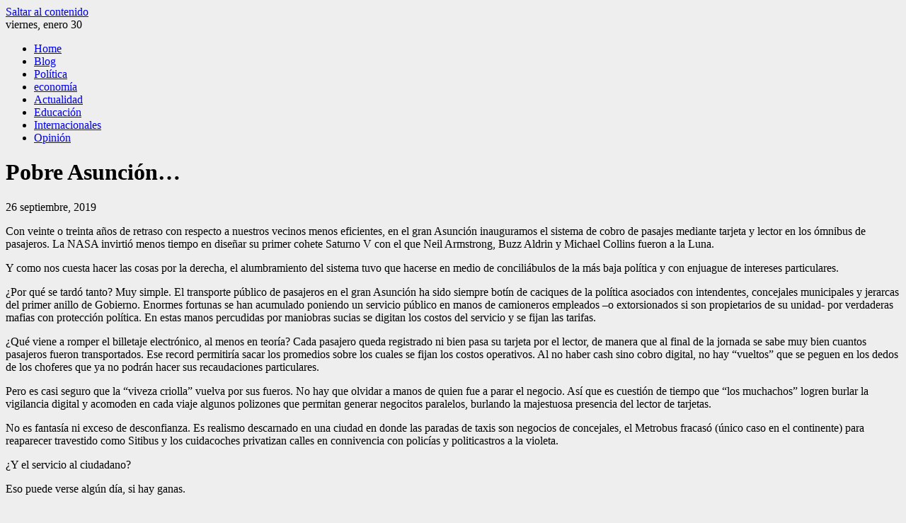

--- FILE ---
content_type: text/html; charset=UTF-8
request_url: https://independiente.com.py/pobre-asuncion/
body_size: 16114
content:
<!DOCTYPE html>
<html lang="es">

    <head>
        <meta charset="UTF-8">
        <meta name="viewport" content="width=device-width, initial-scale=1">
        <link rel="profile" href="http://gmpg.org/xfn/11">

        <title>Pobre Asunción… &#8211; El Independiente</title>
<meta name='robots' content='max-image-preview:large' />
<link rel='dns-prefetch' href='//fonts.googleapis.com' />
<link rel="alternate" type="application/rss+xml" title="El Independiente &raquo; Feed" href="https://independiente.com.py/feed/" />
<link rel="alternate" type="application/rss+xml" title="El Independiente &raquo; Feed de los comentarios" href="https://independiente.com.py/comments/feed/" />
<link rel="alternate" type="application/rss+xml" title="El Independiente &raquo; Comentario Pobre Asunción… del feed" href="https://independiente.com.py/pobre-asuncion/feed/" />
<link rel="alternate" title="oEmbed (JSON)" type="application/json+oembed" href="https://independiente.com.py/wp-json/oembed/1.0/embed?url=https%3A%2F%2Findependiente.com.py%2Fpobre-asuncion%2F" />
<link rel="alternate" title="oEmbed (XML)" type="text/xml+oembed" href="https://independiente.com.py/wp-json/oembed/1.0/embed?url=https%3A%2F%2Findependiente.com.py%2Fpobre-asuncion%2F&#038;format=xml" />
<style id='wp-img-auto-sizes-contain-inline-css'>
img:is([sizes=auto i],[sizes^="auto," i]){contain-intrinsic-size:3000px 1500px}
/*# sourceURL=wp-img-auto-sizes-contain-inline-css */
</style>

<style id='wp-emoji-styles-inline-css'>

	img.wp-smiley, img.emoji {
		display: inline !important;
		border: none !important;
		box-shadow: none !important;
		height: 1em !important;
		width: 1em !important;
		margin: 0 0.07em !important;
		vertical-align: -0.1em !important;
		background: none !important;
		padding: 0 !important;
	}
/*# sourceURL=wp-emoji-styles-inline-css */
</style>
<link rel='stylesheet' id='wp-block-library-css' href='https://independiente.com.py/wp-includes/css/dist/block-library/style.min.css?ver=6.9' media='all' />
<style id='wp-block-search-inline-css'>
.wp-block-search__button{margin-left:10px;word-break:normal}.wp-block-search__button.has-icon{line-height:0}.wp-block-search__button svg{height:1.25em;min-height:24px;min-width:24px;width:1.25em;fill:currentColor;vertical-align:text-bottom}:where(.wp-block-search__button){border:1px solid #ccc;padding:6px 10px}.wp-block-search__inside-wrapper{display:flex;flex:auto;flex-wrap:nowrap;max-width:100%}.wp-block-search__label{width:100%}.wp-block-search.wp-block-search__button-only .wp-block-search__button{box-sizing:border-box;display:flex;flex-shrink:0;justify-content:center;margin-left:0;max-width:100%}.wp-block-search.wp-block-search__button-only .wp-block-search__inside-wrapper{min-width:0!important;transition-property:width}.wp-block-search.wp-block-search__button-only .wp-block-search__input{flex-basis:100%;transition-duration:.3s}.wp-block-search.wp-block-search__button-only.wp-block-search__searchfield-hidden,.wp-block-search.wp-block-search__button-only.wp-block-search__searchfield-hidden .wp-block-search__inside-wrapper{overflow:hidden}.wp-block-search.wp-block-search__button-only.wp-block-search__searchfield-hidden .wp-block-search__input{border-left-width:0!important;border-right-width:0!important;flex-basis:0;flex-grow:0;margin:0;min-width:0!important;padding-left:0!important;padding-right:0!important;width:0!important}:where(.wp-block-search__input){appearance:none;border:1px solid #949494;flex-grow:1;font-family:inherit;font-size:inherit;font-style:inherit;font-weight:inherit;letter-spacing:inherit;line-height:inherit;margin-left:0;margin-right:0;min-width:3rem;padding:8px;text-decoration:unset!important;text-transform:inherit}:where(.wp-block-search__button-inside .wp-block-search__inside-wrapper){background-color:#fff;border:1px solid #949494;box-sizing:border-box;padding:4px}:where(.wp-block-search__button-inside .wp-block-search__inside-wrapper) .wp-block-search__input{border:none;border-radius:0;padding:0 4px}:where(.wp-block-search__button-inside .wp-block-search__inside-wrapper) .wp-block-search__input:focus{outline:none}:where(.wp-block-search__button-inside .wp-block-search__inside-wrapper) :where(.wp-block-search__button){padding:4px 8px}.wp-block-search.aligncenter .wp-block-search__inside-wrapper{margin:auto}.wp-block[data-align=right] .wp-block-search.wp-block-search__button-only .wp-block-search__inside-wrapper{float:right}
/*# sourceURL=https://independiente.com.py/wp-includes/blocks/search/style.min.css */
</style>
<style id='wp-block-search-theme-inline-css'>
.wp-block-search .wp-block-search__label{font-weight:700}.wp-block-search__button{border:1px solid #ccc;padding:.375em .625em}
/*# sourceURL=https://independiente.com.py/wp-includes/blocks/search/theme.min.css */
</style>
<style id='wp-block-pullquote-inline-css'>
.wp-block-pullquote{box-sizing:border-box;margin:0 0 1em;overflow-wrap:break-word;padding:4em 0;text-align:center}.wp-block-pullquote blockquote,.wp-block-pullquote p{color:inherit}.wp-block-pullquote blockquote{margin:0}.wp-block-pullquote p{margin-top:0}.wp-block-pullquote p:last-child{margin-bottom:0}.wp-block-pullquote.alignleft,.wp-block-pullquote.alignright{max-width:420px}.wp-block-pullquote cite,.wp-block-pullquote footer{position:relative}.wp-block-pullquote .has-text-color a{color:inherit}.wp-block-pullquote.has-text-align-left blockquote{text-align:left}.wp-block-pullquote.has-text-align-right blockquote{text-align:right}.wp-block-pullquote.has-text-align-center blockquote{text-align:center}.wp-block-pullquote.is-style-solid-color{border:none}.wp-block-pullquote.is-style-solid-color blockquote{margin-left:auto;margin-right:auto;max-width:60%}.wp-block-pullquote.is-style-solid-color blockquote p{font-size:2em;margin-bottom:0;margin-top:0}.wp-block-pullquote.is-style-solid-color blockquote cite{font-style:normal;text-transform:none}.wp-block-pullquote :where(cite){color:inherit;display:block}
/*# sourceURL=https://independiente.com.py/wp-includes/blocks/pullquote/style.min.css */
</style>
<style id='wp-block-pullquote-theme-inline-css'>
.wp-block-pullquote{border-bottom:4px solid;border-top:4px solid;color:currentColor;margin-bottom:1.75em}.wp-block-pullquote :where(cite),.wp-block-pullquote :where(footer),.wp-block-pullquote__citation{color:currentColor;font-size:.8125em;font-style:normal;text-transform:uppercase}
/*# sourceURL=https://independiente.com.py/wp-includes/blocks/pullquote/theme.min.css */
</style>
<style id='global-styles-inline-css'>
:root{--wp--preset--aspect-ratio--square: 1;--wp--preset--aspect-ratio--4-3: 4/3;--wp--preset--aspect-ratio--3-4: 3/4;--wp--preset--aspect-ratio--3-2: 3/2;--wp--preset--aspect-ratio--2-3: 2/3;--wp--preset--aspect-ratio--16-9: 16/9;--wp--preset--aspect-ratio--9-16: 9/16;--wp--preset--color--black: #000000;--wp--preset--color--cyan-bluish-gray: #abb8c3;--wp--preset--color--white: #ffffff;--wp--preset--color--pale-pink: #f78da7;--wp--preset--color--vivid-red: #cf2e2e;--wp--preset--color--luminous-vivid-orange: #ff6900;--wp--preset--color--luminous-vivid-amber: #fcb900;--wp--preset--color--light-green-cyan: #7bdcb5;--wp--preset--color--vivid-green-cyan: #00d084;--wp--preset--color--pale-cyan-blue: #8ed1fc;--wp--preset--color--vivid-cyan-blue: #0693e3;--wp--preset--color--vivid-purple: #9b51e0;--wp--preset--gradient--vivid-cyan-blue-to-vivid-purple: linear-gradient(135deg,rgb(6,147,227) 0%,rgb(155,81,224) 100%);--wp--preset--gradient--light-green-cyan-to-vivid-green-cyan: linear-gradient(135deg,rgb(122,220,180) 0%,rgb(0,208,130) 100%);--wp--preset--gradient--luminous-vivid-amber-to-luminous-vivid-orange: linear-gradient(135deg,rgb(252,185,0) 0%,rgb(255,105,0) 100%);--wp--preset--gradient--luminous-vivid-orange-to-vivid-red: linear-gradient(135deg,rgb(255,105,0) 0%,rgb(207,46,46) 100%);--wp--preset--gradient--very-light-gray-to-cyan-bluish-gray: linear-gradient(135deg,rgb(238,238,238) 0%,rgb(169,184,195) 100%);--wp--preset--gradient--cool-to-warm-spectrum: linear-gradient(135deg,rgb(74,234,220) 0%,rgb(151,120,209) 20%,rgb(207,42,186) 40%,rgb(238,44,130) 60%,rgb(251,105,98) 80%,rgb(254,248,76) 100%);--wp--preset--gradient--blush-light-purple: linear-gradient(135deg,rgb(255,206,236) 0%,rgb(152,150,240) 100%);--wp--preset--gradient--blush-bordeaux: linear-gradient(135deg,rgb(254,205,165) 0%,rgb(254,45,45) 50%,rgb(107,0,62) 100%);--wp--preset--gradient--luminous-dusk: linear-gradient(135deg,rgb(255,203,112) 0%,rgb(199,81,192) 50%,rgb(65,88,208) 100%);--wp--preset--gradient--pale-ocean: linear-gradient(135deg,rgb(255,245,203) 0%,rgb(182,227,212) 50%,rgb(51,167,181) 100%);--wp--preset--gradient--electric-grass: linear-gradient(135deg,rgb(202,248,128) 0%,rgb(113,206,126) 100%);--wp--preset--gradient--midnight: linear-gradient(135deg,rgb(2,3,129) 0%,rgb(40,116,252) 100%);--wp--preset--font-size--small: 0.9rem;--wp--preset--font-size--medium: 1.05rem;--wp--preset--font-size--large: clamp(1.39rem, 1.39rem + ((1vw - 0.2rem) * 0.836), 1.85rem);--wp--preset--font-size--x-large: clamp(1.85rem, 1.85rem + ((1vw - 0.2rem) * 1.182), 2.5rem);--wp--preset--font-size--xx-large: clamp(2.5rem, 2.5rem + ((1vw - 0.2rem) * 1.4), 3.27rem);--wp--preset--spacing--20: 0.44rem;--wp--preset--spacing--30: 0.67rem;--wp--preset--spacing--40: 1rem;--wp--preset--spacing--50: 1.5rem;--wp--preset--spacing--60: 2.25rem;--wp--preset--spacing--70: 3.38rem;--wp--preset--spacing--80: 5.06rem;--wp--preset--shadow--natural: 6px 6px 9px rgba(0, 0, 0, 0.2);--wp--preset--shadow--deep: 12px 12px 50px rgba(0, 0, 0, 0.4);--wp--preset--shadow--sharp: 6px 6px 0px rgba(0, 0, 0, 0.2);--wp--preset--shadow--outlined: 6px 6px 0px -3px rgb(255, 255, 255), 6px 6px rgb(0, 0, 0);--wp--preset--shadow--crisp: 6px 6px 0px rgb(0, 0, 0);}:root { --wp--style--global--content-size: 1100px;--wp--style--global--wide-size: 1200px; }:where(body) { margin: 0; }.wp-site-blocks > .alignleft { float: left; margin-right: 2em; }.wp-site-blocks > .alignright { float: right; margin-left: 2em; }.wp-site-blocks > .aligncenter { justify-content: center; margin-left: auto; margin-right: auto; }:where(.wp-site-blocks) > * { margin-block-start: 24px; margin-block-end: 0; }:where(.wp-site-blocks) > :first-child { margin-block-start: 0; }:where(.wp-site-blocks) > :last-child { margin-block-end: 0; }:root { --wp--style--block-gap: 24px; }:root :where(.is-layout-flow) > :first-child{margin-block-start: 0;}:root :where(.is-layout-flow) > :last-child{margin-block-end: 0;}:root :where(.is-layout-flow) > *{margin-block-start: 24px;margin-block-end: 0;}:root :where(.is-layout-constrained) > :first-child{margin-block-start: 0;}:root :where(.is-layout-constrained) > :last-child{margin-block-end: 0;}:root :where(.is-layout-constrained) > *{margin-block-start: 24px;margin-block-end: 0;}:root :where(.is-layout-flex){gap: 24px;}:root :where(.is-layout-grid){gap: 24px;}.is-layout-flow > .alignleft{float: left;margin-inline-start: 0;margin-inline-end: 2em;}.is-layout-flow > .alignright{float: right;margin-inline-start: 2em;margin-inline-end: 0;}.is-layout-flow > .aligncenter{margin-left: auto !important;margin-right: auto !important;}.is-layout-constrained > .alignleft{float: left;margin-inline-start: 0;margin-inline-end: 2em;}.is-layout-constrained > .alignright{float: right;margin-inline-start: 2em;margin-inline-end: 0;}.is-layout-constrained > .aligncenter{margin-left: auto !important;margin-right: auto !important;}.is-layout-constrained > :where(:not(.alignleft):not(.alignright):not(.alignfull)){max-width: var(--wp--style--global--content-size);margin-left: auto !important;margin-right: auto !important;}.is-layout-constrained > .alignwide{max-width: var(--wp--style--global--wide-size);}body .is-layout-flex{display: flex;}.is-layout-flex{flex-wrap: wrap;align-items: center;}.is-layout-flex > :is(*, div){margin: 0;}body .is-layout-grid{display: grid;}.is-layout-grid > :is(*, div){margin: 0;}body{padding-top: 0px;padding-right: 0px;padding-bottom: 0px;padding-left: 0px;}:root :where(.wp-element-button, .wp-block-button__link){background-color: #32373c;border-width: 0;color: #fff;font-family: inherit;font-size: inherit;font-style: inherit;font-weight: inherit;letter-spacing: inherit;line-height: inherit;padding-top: calc(0.667em + 2px);padding-right: calc(1.333em + 2px);padding-bottom: calc(0.667em + 2px);padding-left: calc(1.333em + 2px);text-decoration: none;text-transform: inherit;}.has-black-color{color: var(--wp--preset--color--black) !important;}.has-cyan-bluish-gray-color{color: var(--wp--preset--color--cyan-bluish-gray) !important;}.has-white-color{color: var(--wp--preset--color--white) !important;}.has-pale-pink-color{color: var(--wp--preset--color--pale-pink) !important;}.has-vivid-red-color{color: var(--wp--preset--color--vivid-red) !important;}.has-luminous-vivid-orange-color{color: var(--wp--preset--color--luminous-vivid-orange) !important;}.has-luminous-vivid-amber-color{color: var(--wp--preset--color--luminous-vivid-amber) !important;}.has-light-green-cyan-color{color: var(--wp--preset--color--light-green-cyan) !important;}.has-vivid-green-cyan-color{color: var(--wp--preset--color--vivid-green-cyan) !important;}.has-pale-cyan-blue-color{color: var(--wp--preset--color--pale-cyan-blue) !important;}.has-vivid-cyan-blue-color{color: var(--wp--preset--color--vivid-cyan-blue) !important;}.has-vivid-purple-color{color: var(--wp--preset--color--vivid-purple) !important;}.has-black-background-color{background-color: var(--wp--preset--color--black) !important;}.has-cyan-bluish-gray-background-color{background-color: var(--wp--preset--color--cyan-bluish-gray) !important;}.has-white-background-color{background-color: var(--wp--preset--color--white) !important;}.has-pale-pink-background-color{background-color: var(--wp--preset--color--pale-pink) !important;}.has-vivid-red-background-color{background-color: var(--wp--preset--color--vivid-red) !important;}.has-luminous-vivid-orange-background-color{background-color: var(--wp--preset--color--luminous-vivid-orange) !important;}.has-luminous-vivid-amber-background-color{background-color: var(--wp--preset--color--luminous-vivid-amber) !important;}.has-light-green-cyan-background-color{background-color: var(--wp--preset--color--light-green-cyan) !important;}.has-vivid-green-cyan-background-color{background-color: var(--wp--preset--color--vivid-green-cyan) !important;}.has-pale-cyan-blue-background-color{background-color: var(--wp--preset--color--pale-cyan-blue) !important;}.has-vivid-cyan-blue-background-color{background-color: var(--wp--preset--color--vivid-cyan-blue) !important;}.has-vivid-purple-background-color{background-color: var(--wp--preset--color--vivid-purple) !important;}.has-black-border-color{border-color: var(--wp--preset--color--black) !important;}.has-cyan-bluish-gray-border-color{border-color: var(--wp--preset--color--cyan-bluish-gray) !important;}.has-white-border-color{border-color: var(--wp--preset--color--white) !important;}.has-pale-pink-border-color{border-color: var(--wp--preset--color--pale-pink) !important;}.has-vivid-red-border-color{border-color: var(--wp--preset--color--vivid-red) !important;}.has-luminous-vivid-orange-border-color{border-color: var(--wp--preset--color--luminous-vivid-orange) !important;}.has-luminous-vivid-amber-border-color{border-color: var(--wp--preset--color--luminous-vivid-amber) !important;}.has-light-green-cyan-border-color{border-color: var(--wp--preset--color--light-green-cyan) !important;}.has-vivid-green-cyan-border-color{border-color: var(--wp--preset--color--vivid-green-cyan) !important;}.has-pale-cyan-blue-border-color{border-color: var(--wp--preset--color--pale-cyan-blue) !important;}.has-vivid-cyan-blue-border-color{border-color: var(--wp--preset--color--vivid-cyan-blue) !important;}.has-vivid-purple-border-color{border-color: var(--wp--preset--color--vivid-purple) !important;}.has-vivid-cyan-blue-to-vivid-purple-gradient-background{background: var(--wp--preset--gradient--vivid-cyan-blue-to-vivid-purple) !important;}.has-light-green-cyan-to-vivid-green-cyan-gradient-background{background: var(--wp--preset--gradient--light-green-cyan-to-vivid-green-cyan) !important;}.has-luminous-vivid-amber-to-luminous-vivid-orange-gradient-background{background: var(--wp--preset--gradient--luminous-vivid-amber-to-luminous-vivid-orange) !important;}.has-luminous-vivid-orange-to-vivid-red-gradient-background{background: var(--wp--preset--gradient--luminous-vivid-orange-to-vivid-red) !important;}.has-very-light-gray-to-cyan-bluish-gray-gradient-background{background: var(--wp--preset--gradient--very-light-gray-to-cyan-bluish-gray) !important;}.has-cool-to-warm-spectrum-gradient-background{background: var(--wp--preset--gradient--cool-to-warm-spectrum) !important;}.has-blush-light-purple-gradient-background{background: var(--wp--preset--gradient--blush-light-purple) !important;}.has-blush-bordeaux-gradient-background{background: var(--wp--preset--gradient--blush-bordeaux) !important;}.has-luminous-dusk-gradient-background{background: var(--wp--preset--gradient--luminous-dusk) !important;}.has-pale-ocean-gradient-background{background: var(--wp--preset--gradient--pale-ocean) !important;}.has-electric-grass-gradient-background{background: var(--wp--preset--gradient--electric-grass) !important;}.has-midnight-gradient-background{background: var(--wp--preset--gradient--midnight) !important;}.has-small-font-size{font-size: var(--wp--preset--font-size--small) !important;}.has-medium-font-size{font-size: var(--wp--preset--font-size--medium) !important;}.has-large-font-size{font-size: var(--wp--preset--font-size--large) !important;}.has-x-large-font-size{font-size: var(--wp--preset--font-size--x-large) !important;}.has-xx-large-font-size{font-size: var(--wp--preset--font-size--xx-large) !important;}
:root :where(.wp-block-pullquote){font-size: clamp(0.984em, 0.984rem + ((1vw - 0.2em) * 0.938), 1.5em);line-height: 1.6;}
/*# sourceURL=global-styles-inline-css */
</style>

<link rel='stylesheet' id='mpp_gutenberg-css' href='https://independiente.com.py/wp-content/plugins/metronet-profile-picture/dist/blocks.style.build.css?ver=2.6.3' media='all' />
<link rel='stylesheet' id='fontawesome-6.3.0-css' href='https://independiente.com.py/wp-content/plugins/simple-floating-menu/assets/css/fontawesome-6.3.0.css?ver=1.2.8' media='all' />
<link rel='stylesheet' id='eleganticons-css' href='https://independiente.com.py/wp-content/plugins/simple-floating-menu/assets/css/eleganticons.css?ver=1.2.8' media='all' />
<link rel='stylesheet' id='essentialicon-css' href='https://independiente.com.py/wp-content/plugins/simple-floating-menu/assets/css/essentialicon.css?ver=1.2.8' media='all' />
<link rel='stylesheet' id='iconfont-css' href='https://independiente.com.py/wp-content/plugins/simple-floating-menu/assets/css/icofont.css?ver=1.2.8' media='all' />
<link rel='stylesheet' id='materialdesignicons-css' href='https://independiente.com.py/wp-content/plugins/smart-blocks/inc/assets/css/materialdesignicons.css?ver=2.1' media='all' />
<link rel='stylesheet' id='sfm-style-css' href='https://independiente.com.py/wp-content/plugins/simple-floating-menu/assets/css/style.css?ver=1.2.8' media='all' />
<style id='sfm-style-inline-css'>
.sfm-floating-menu a.sfm-shape-button{height:45px;width:45px}.sfm-floating-menu a.sfm-shape-button{font-size:20px}.sfm-floating-menu i{top:0px}.sfm-floating-menu.horizontal{margin:0 -2.5px}.sfm-floating-menu.vertical{margin:-2.5px 0}.sfm-floating-menu.horizontal .sfm-button{margin:0 2.5px}.sfm-floating-menu.vertical .sfm-button{margin:2.5px 0}.sfm-floating-menu.top-left,.sfm-floating-menu.top-right,.sfm-floating-menu.top-middle{top:0px}.sfm-floating-menu.bottom-left,.sfm-floating-menu.bottom-right,.sfm-floating-menu.bottom-middle{bottom:0px}.sfm-floating-menu.top-left,.sfm-floating-menu.bottom-left,.sfm-floating-menu.middle-left{left:0px}.sfm-floating-menu.top-right,.sfm-floating-menu.bottom-right,.sfm-floating-menu.middle-right{right:0px}.sfm-floating-menu{z-index:999}.sfm-floating-menu .sfm-5e91716356773 a.sfm-shape-button{background:#1877f2}.sfm-floating-menu .sfm-5e91716356773 a.sfm-shape-button{color:#FFFFFF}.sfm-floating-menu .sfm-5e91716356773:hover a.sfm-shape-button{background:#000000}.sfm-floating-menu .sfm-5e91716356773:hover a.sfm-shape-button{color:#FFFFFF}.sfm-floating-menu .sfm-5e91716356773 .sfm-tool-tip{background:#000000}.sfm-floating-menu.top-left.horizontal .sfm-5e91716356773 .sfm-tool-tip:after,.sfm-floating-menu.top-middle.horizontal .sfm-5e91716356773 .sfm-tool-tip:after,.sfm-floating-menu.top-right.horizontal .sfm-5e91716356773 .sfm-tool-tip:after{border-color:transparent transparent #000000 transparent}.sfm-floating-menu.top-left.vertical .sfm-5e91716356773 .sfm-tool-tip:after,.sfm-floating-menu.top-middle.vertical .sfm-5e91716356773 .sfm-tool-tip:after,.sfm-floating-menu.bottom-left.vertical .sfm-5e91716356773 .sfm-tool-tip:after,.sfm-floating-menu.bottom-middle.vertical .sfm-5e91716356773 .sfm-tool-tip:after,.sfm-floating-menu.middle-left.vertical .sfm-5e91716356773 .sfm-tool-tip:after{border-color:transparent #000000 transparent transparent}.sfm-floating-menu.top-right.vertical .sfm-5e91716356773 .sfm-tool-tip:after,.sfm-floating-menu.middle-right.vertical .sfm-5e91716356773 .sfm-tool-tip:after,.sfm-floating-menu.bottom-right.vertical .sfm-5e91716356773 .sfm-tool-tip:after{border-color:transparent transparent transparent #000000}.sfm-floating-menu.bottom-left.horizontal .sfm-5e91716356773 .sfm-tool-tip:after,.sfm-floating-menu.bottom-middle.horizontal .sfm-5e91716356773 .sfm-tool-tip:after,.sfm-floating-menu.bottom-right.horizontal .sfm-5e91716356773 .sfm-tool-tip:after,.sfm-floating-menu.middle-left.horizontal .sfm-5e91716356773 .sfm-tool-tip:after,.sfm-floating-menu.middle-right.horizontal .sfm-5e91716356773 .sfm-tool-tip:after{border-color:#000000 transparent transparent transparent}.sfm-floating-menu .sfm-5e91716356773 .sfm-tool-tip a{color:#FFFFFF}.sfm-floating-menu .sfm-1586590096952 a.sfm-shape-button{background:#1da1f2}.sfm-floating-menu .sfm-1586590096952 a.sfm-shape-button{color:#FFFFFF}.sfm-floating-menu .sfm-1586590096952:hover a.sfm-shape-button{background:#000000}.sfm-floating-menu .sfm-1586590096952:hover a.sfm-shape-button{color:#FFFFFF}.sfm-floating-menu .sfm-1586590096952 .sfm-tool-tip{background:#000000}.sfm-floating-menu.top-left.horizontal .sfm-1586590096952 .sfm-tool-tip:after,.sfm-floating-menu.top-middle.horizontal .sfm-1586590096952 .sfm-tool-tip:after,.sfm-floating-menu.top-right.horizontal .sfm-1586590096952 .sfm-tool-tip:after{border-color:transparent transparent #000000 transparent}.sfm-floating-menu.top-left.vertical .sfm-1586590096952 .sfm-tool-tip:after,.sfm-floating-menu.top-middle.vertical .sfm-1586590096952 .sfm-tool-tip:after,.sfm-floating-menu.bottom-left.vertical .sfm-1586590096952 .sfm-tool-tip:after,.sfm-floating-menu.bottom-middle.vertical .sfm-1586590096952 .sfm-tool-tip:after,.sfm-floating-menu.middle-left.vertical .sfm-1586590096952 .sfm-tool-tip:after{border-color:transparent #000000 transparent transparent}.sfm-floating-menu.top-right.vertical .sfm-1586590096952 .sfm-tool-tip:after,.sfm-floating-menu.middle-right.vertical .sfm-1586590096952 .sfm-tool-tip:after,.sfm-floating-menu.bottom-right.vertical .sfm-1586590096952 .sfm-tool-tip:after{border-color:transparent transparent transparent #000000}.sfm-floating-menu.bottom-left.horizontal .sfm-1586590096952 .sfm-tool-tip:after,.sfm-floating-menu.bottom-middle.horizontal .sfm-1586590096952 .sfm-tool-tip:after,.sfm-floating-menu.bottom-right.horizontal .sfm-1586590096952 .sfm-tool-tip:after,.sfm-floating-menu.middle-left.horizontal .sfm-1586590096952 .sfm-tool-tip:after,.sfm-floating-menu.middle-right.horizontal .sfm-1586590096952 .sfm-tool-tip:after{border-color:#000000 transparent transparent transparent}.sfm-floating-menu .sfm-1586590096952 .sfm-tool-tip a{color:#FFFFFF}.sfm-floating-menu .sfm-1586590146234 a.sfm-shape-button{background:#ff0000}.sfm-floating-menu .sfm-1586590146234 a.sfm-shape-button{color:#FFFFFF}.sfm-floating-menu .sfm-1586590146234:hover a.sfm-shape-button{background:#000000}.sfm-floating-menu .sfm-1586590146234:hover a.sfm-shape-button{color:#FFFFFF}.sfm-floating-menu .sfm-1586590146234 .sfm-tool-tip{background:#000000}.sfm-floating-menu.top-left.horizontal .sfm-1586590146234 .sfm-tool-tip:after,.sfm-floating-menu.top-middle.horizontal .sfm-1586590146234 .sfm-tool-tip:after,.sfm-floating-menu.top-right.horizontal .sfm-1586590146234 .sfm-tool-tip:after{border-color:transparent transparent #000000 transparent}.sfm-floating-menu.top-left.vertical .sfm-1586590146234 .sfm-tool-tip:after,.sfm-floating-menu.top-middle.vertical .sfm-1586590146234 .sfm-tool-tip:after,.sfm-floating-menu.bottom-left.vertical .sfm-1586590146234 .sfm-tool-tip:after,.sfm-floating-menu.bottom-middle.vertical .sfm-1586590146234 .sfm-tool-tip:after,.sfm-floating-menu.middle-left.vertical .sfm-1586590146234 .sfm-tool-tip:after{border-color:transparent #000000 transparent transparent}.sfm-floating-menu.top-right.vertical .sfm-1586590146234 .sfm-tool-tip:after,.sfm-floating-menu.middle-right.vertical .sfm-1586590146234 .sfm-tool-tip:after,.sfm-floating-menu.bottom-right.vertical .sfm-1586590146234 .sfm-tool-tip:after{border-color:transparent transparent transparent #000000}.sfm-floating-menu.bottom-left.horizontal .sfm-1586590146234 .sfm-tool-tip:after,.sfm-floating-menu.bottom-middle.horizontal .sfm-1586590146234 .sfm-tool-tip:after,.sfm-floating-menu.bottom-right.horizontal .sfm-1586590146234 .sfm-tool-tip:after,.sfm-floating-menu.middle-left.horizontal .sfm-1586590146234 .sfm-tool-tip:after,.sfm-floating-menu.middle-right.horizontal .sfm-1586590146234 .sfm-tool-tip:after{border-color:#000000 transparent transparent transparent}.sfm-floating-menu .sfm-1586590146234 .sfm-tool-tip a{color:#FFFFFF}.sfm-floating-menu .sfm-1586590556353 a.sfm-shape-button{background:#3f729b}.sfm-floating-menu .sfm-1586590556353 a.sfm-shape-button{color:#FFFFFF}.sfm-floating-menu .sfm-1586590556353:hover a.sfm-shape-button{background:#000000}.sfm-floating-menu .sfm-1586590556353:hover a.sfm-shape-button{color:#FFFFFF}.sfm-floating-menu .sfm-1586590556353 .sfm-tool-tip{background:#000000}.sfm-floating-menu.top-left.horizontal .sfm-1586590556353 .sfm-tool-tip:after,.sfm-floating-menu.top-middle.horizontal .sfm-1586590556353 .sfm-tool-tip:after,.sfm-floating-menu.top-right.horizontal .sfm-1586590556353 .sfm-tool-tip:after{border-color:transparent transparent #000000 transparent}.sfm-floating-menu.top-left.vertical .sfm-1586590556353 .sfm-tool-tip:after,.sfm-floating-menu.top-middle.vertical .sfm-1586590556353 .sfm-tool-tip:after,.sfm-floating-menu.bottom-left.vertical .sfm-1586590556353 .sfm-tool-tip:after,.sfm-floating-menu.bottom-middle.vertical .sfm-1586590556353 .sfm-tool-tip:after,.sfm-floating-menu.middle-left.vertical .sfm-1586590556353 .sfm-tool-tip:after{border-color:transparent #000000 transparent transparent}.sfm-floating-menu.top-right.vertical .sfm-1586590556353 .sfm-tool-tip:after,.sfm-floating-menu.middle-right.vertical .sfm-1586590556353 .sfm-tool-tip:after,.sfm-floating-menu.bottom-right.vertical .sfm-1586590556353 .sfm-tool-tip:after{border-color:transparent transparent transparent #000000}.sfm-floating-menu.bottom-left.horizontal .sfm-1586590556353 .sfm-tool-tip:after,.sfm-floating-menu.bottom-middle.horizontal .sfm-1586590556353 .sfm-tool-tip:after,.sfm-floating-menu.bottom-right.horizontal .sfm-1586590556353 .sfm-tool-tip:after,.sfm-floating-menu.middle-left.horizontal .sfm-1586590556353 .sfm-tool-tip:after,.sfm-floating-menu.middle-right.horizontal .sfm-1586590556353 .sfm-tool-tip:after{border-color:#000000 transparent transparent transparent}.sfm-floating-menu .sfm-1586590556353 .sfm-tool-tip a{color:#FFFFFF}.sfm-floating-menu .sfm-tool-tip a{font-family:Open Sans}.sfm-floating-menu .sfm-tool-tip a{font-weight:400;font-style:normal}.sfm-floating-menu .sfm-tool-tip a{text-transform:none}.sfm-floating-menu .sfm-tool-tip a{text-decoration:none}.sfm-floating-menu .sfm-tool-tip a{font-size:16px}.sfm-floating-menu .sfm-tool-tip a{line-height:1}.sfm-floating-menu .sfm-tool-tip a{letter-spacing:0px}.sfm-floating-menu .sfm-button{--sfm-button-shadow-x:0px}.sfm-floating-menu .sfm-button{--sfm-button-shadow-y:0px}.sfm-floating-menu .sfm-button{--sfm-button-shadow-blur:0px}
/*# sourceURL=sfm-style-inline-css */
</style>
<link rel='stylesheet' id='sfm-fonts-css' href='https://fonts.googleapis.com/css?family=Open+Sans%3A300%2C400%2C500%2C600%2C700%2C800%2C300i%2C400i%2C500i%2C600i%2C700i%2C800i&#038;subset=latin%2Clatin-ext&#038;ver=1.2.8' media='all' />
<link rel='stylesheet' id='viral-news-style-css' href='https://independiente.com.py/wp-content/themes/viral-news/style.css?ver=1.4.94' media='all' />
<style id='viral-news-style-inline-css'>
:root{--viral-news-template-color:#6b2084;--viral-news-header-image:url(http://independiente.com.py/wp-content/uploads/2026/01/elindependiente-de2.png);--viral-news-header-padding:70px 0;--viral-news-body-family:'Poppins',serif;--viral-news-header-family:'Poppins',serif}
/*# sourceURL=viral-news-style-inline-css */
</style>
<link rel='stylesheet' id='twittericon-css' href='https://independiente.com.py/wp-content/themes/viral-news/css/twittericon.css?ver=1.4.94' media='all' />
<link rel='stylesheet' id='owl-carousel-css' href='https://independiente.com.py/wp-content/plugins/smart-blocks/inc/assets/css/owl.carousel.css?ver=2.1' media='all' />
<link rel='stylesheet' id='viral-news-fonts-css' href='https://fonts.googleapis.com/css?family=Poppins%3A100%2C100i%2C200%2C200i%2C300%2C300i%2C400%2C400i%2C500%2C500i%2C600%2C600i%2C700%2C700i%2C800%2C800i%2C900%2C900i%7CPlayfair+Display%3A400%2C500%2C600%2C700%2C800%2C900%2C400i%2C500i%2C600i%2C700i%2C800i%2C900i&#038;subset=latin%2Clatin-ext&#038;display=swap' media='all' />
<link rel='stylesheet' id='dashicons-css' href='https://independiente.com.py/wp-includes/css/dashicons.min.css?ver=6.9' media='all' />
<link rel='stylesheet' id='jquery-timepicker-css' href='https://independiente.com.py/wp-content/plugins/hash-form/css/jquery.timepicker.css?ver=1.2.3' media='all' />
<link rel='stylesheet' id='hashform-file-uploader-css' href='https://independiente.com.py/wp-content/plugins/hash-form/css/file-uploader.css?ver=1.2.3' media='all' />
<link rel='stylesheet' id='hashform-style-css' href='https://independiente.com.py/wp-content/plugins/hash-form/css/style.css?ver=1.2.3' media='all' />
<script src="https://independiente.com.py/wp-includes/js/jquery/jquery.min.js?ver=3.7.1" id="jquery-core-js"></script>
<script src="https://independiente.com.py/wp-includes/js/jquery/jquery-migrate.min.js?ver=3.4.1" id="jquery-migrate-js"></script>
<link rel="https://api.w.org/" href="https://independiente.com.py/wp-json/" /><link rel="alternate" title="JSON" type="application/json" href="https://independiente.com.py/wp-json/wp/v2/posts/1749" /><link rel="EditURI" type="application/rsd+xml" title="RSD" href="https://independiente.com.py/xmlrpc.php?rsd" />
<meta name="generator" content="WordPress 6.9" />
<link rel="canonical" href="https://independiente.com.py/pobre-asuncion/" />
<link rel='shortlink' href='https://independiente.com.py/?p=1749' />
		<!-- Custom Logo: hide header text -->
		<style id="custom-logo-css">
			.vn-site-title, .vn-site-description {
				position: absolute;
				clip-path: inset(50%);
			}
		</style>
		<style id="custom-background-css">
body.custom-background { background-color: #eeeeee; }
</style>
	<style type="text/css">.saboxplugin-wrap{-webkit-box-sizing:border-box;-moz-box-sizing:border-box;-ms-box-sizing:border-box;box-sizing:border-box;border:1px solid #eee;width:100%;clear:both;display:block;overflow:hidden;word-wrap:break-word;position:relative}.saboxplugin-wrap .saboxplugin-gravatar{float:left;padding:0 20px 20px 20px}.saboxplugin-wrap .saboxplugin-gravatar img{max-width:100px;height:auto;border-radius:0;}.saboxplugin-wrap .saboxplugin-authorname{font-size:18px;line-height:1;margin:20px 0 0 20px;display:block}.saboxplugin-wrap .saboxplugin-authorname a{text-decoration:none}.saboxplugin-wrap .saboxplugin-authorname a:focus{outline:0}.saboxplugin-wrap .saboxplugin-desc{display:block;margin:5px 20px}.saboxplugin-wrap .saboxplugin-desc a{text-decoration:underline}.saboxplugin-wrap .saboxplugin-desc p{margin:5px 0 12px}.saboxplugin-wrap .saboxplugin-web{margin:0 20px 15px;text-align:left}.saboxplugin-wrap .sab-web-position{text-align:right}.saboxplugin-wrap .saboxplugin-web a{color:#ccc;text-decoration:none}.saboxplugin-wrap .saboxplugin-socials{position:relative;display:block;background:#fcfcfc;padding:5px;border-top:1px solid #eee}.saboxplugin-wrap .saboxplugin-socials a svg{width:20px;height:20px}.saboxplugin-wrap .saboxplugin-socials a svg .st2{fill:#fff; transform-origin:center center;}.saboxplugin-wrap .saboxplugin-socials a svg .st1{fill:rgba(0,0,0,.3)}.saboxplugin-wrap .saboxplugin-socials a:hover{opacity:.8;-webkit-transition:opacity .4s;-moz-transition:opacity .4s;-o-transition:opacity .4s;transition:opacity .4s;box-shadow:none!important;-webkit-box-shadow:none!important}.saboxplugin-wrap .saboxplugin-socials .saboxplugin-icon-color{box-shadow:none;padding:0;border:0;-webkit-transition:opacity .4s;-moz-transition:opacity .4s;-o-transition:opacity .4s;transition:opacity .4s;display:inline-block;color:#fff;font-size:0;text-decoration:inherit;margin:5px;-webkit-border-radius:0;-moz-border-radius:0;-ms-border-radius:0;-o-border-radius:0;border-radius:0;overflow:hidden}.saboxplugin-wrap .saboxplugin-socials .saboxplugin-icon-grey{text-decoration:inherit;box-shadow:none;position:relative;display:-moz-inline-stack;display:inline-block;vertical-align:middle;zoom:1;margin:10px 5px;color:#444;fill:#444}.clearfix:after,.clearfix:before{content:' ';display:table;line-height:0;clear:both}.ie7 .clearfix{zoom:1}.saboxplugin-socials.sabox-colored .saboxplugin-icon-color .sab-twitch{border-color:#38245c}.saboxplugin-socials.sabox-colored .saboxplugin-icon-color .sab-addthis{border-color:#e91c00}.saboxplugin-socials.sabox-colored .saboxplugin-icon-color .sab-behance{border-color:#003eb0}.saboxplugin-socials.sabox-colored .saboxplugin-icon-color .sab-delicious{border-color:#06c}.saboxplugin-socials.sabox-colored .saboxplugin-icon-color .sab-deviantart{border-color:#036824}.saboxplugin-socials.sabox-colored .saboxplugin-icon-color .sab-digg{border-color:#00327c}.saboxplugin-socials.sabox-colored .saboxplugin-icon-color .sab-dribbble{border-color:#ba1655}.saboxplugin-socials.sabox-colored .saboxplugin-icon-color .sab-facebook{border-color:#1e2e4f}.saboxplugin-socials.sabox-colored .saboxplugin-icon-color .sab-flickr{border-color:#003576}.saboxplugin-socials.sabox-colored .saboxplugin-icon-color .sab-github{border-color:#264874}.saboxplugin-socials.sabox-colored .saboxplugin-icon-color .sab-google{border-color:#0b51c5}.saboxplugin-socials.sabox-colored .saboxplugin-icon-color .sab-googleplus{border-color:#96271a}.saboxplugin-socials.sabox-colored .saboxplugin-icon-color .sab-html5{border-color:#902e13}.saboxplugin-socials.sabox-colored .saboxplugin-icon-color .sab-instagram{border-color:#1630aa}.saboxplugin-socials.sabox-colored .saboxplugin-icon-color .sab-linkedin{border-color:#00344f}.saboxplugin-socials.sabox-colored .saboxplugin-icon-color .sab-pinterest{border-color:#5b040e}.saboxplugin-socials.sabox-colored .saboxplugin-icon-color .sab-reddit{border-color:#992900}.saboxplugin-socials.sabox-colored .saboxplugin-icon-color .sab-rss{border-color:#a43b0a}.saboxplugin-socials.sabox-colored .saboxplugin-icon-color .sab-sharethis{border-color:#5d8420}.saboxplugin-socials.sabox-colored .saboxplugin-icon-color .sab-skype{border-color:#00658a}.saboxplugin-socials.sabox-colored .saboxplugin-icon-color .sab-soundcloud{border-color:#995200}.saboxplugin-socials.sabox-colored .saboxplugin-icon-color .sab-spotify{border-color:#0f612c}.saboxplugin-socials.sabox-colored .saboxplugin-icon-color .sab-stackoverflow{border-color:#a95009}.saboxplugin-socials.sabox-colored .saboxplugin-icon-color .sab-steam{border-color:#006388}.saboxplugin-socials.sabox-colored .saboxplugin-icon-color .sab-user_email{border-color:#b84e05}.saboxplugin-socials.sabox-colored .saboxplugin-icon-color .sab-stumbleUpon{border-color:#9b280e}.saboxplugin-socials.sabox-colored .saboxplugin-icon-color .sab-tumblr{border-color:#10151b}.saboxplugin-socials.sabox-colored .saboxplugin-icon-color .sab-twitter{border-color:#0967a0}.saboxplugin-socials.sabox-colored .saboxplugin-icon-color .sab-vimeo{border-color:#0d7091}.saboxplugin-socials.sabox-colored .saboxplugin-icon-color .sab-windows{border-color:#003f71}.saboxplugin-socials.sabox-colored .saboxplugin-icon-color .sab-whatsapp{border-color:#003f71}.saboxplugin-socials.sabox-colored .saboxplugin-icon-color .sab-wordpress{border-color:#0f3647}.saboxplugin-socials.sabox-colored .saboxplugin-icon-color .sab-yahoo{border-color:#14002d}.saboxplugin-socials.sabox-colored .saboxplugin-icon-color .sab-youtube{border-color:#900}.saboxplugin-socials.sabox-colored .saboxplugin-icon-color .sab-xing{border-color:#000202}.saboxplugin-socials.sabox-colored .saboxplugin-icon-color .sab-mixcloud{border-color:#2475a0}.saboxplugin-socials.sabox-colored .saboxplugin-icon-color .sab-vk{border-color:#243549}.saboxplugin-socials.sabox-colored .saboxplugin-icon-color .sab-medium{border-color:#00452c}.saboxplugin-socials.sabox-colored .saboxplugin-icon-color .sab-quora{border-color:#420e00}.saboxplugin-socials.sabox-colored .saboxplugin-icon-color .sab-meetup{border-color:#9b181c}.saboxplugin-socials.sabox-colored .saboxplugin-icon-color .sab-goodreads{border-color:#000}.saboxplugin-socials.sabox-colored .saboxplugin-icon-color .sab-snapchat{border-color:#999700}.saboxplugin-socials.sabox-colored .saboxplugin-icon-color .sab-500px{border-color:#00557f}.saboxplugin-socials.sabox-colored .saboxplugin-icon-color .sab-mastodont{border-color:#185886}.sabox-plus-item{margin-bottom:20px}@media screen and (max-width:480px){.saboxplugin-wrap{text-align:center}.saboxplugin-wrap .saboxplugin-gravatar{float:none;padding:20px 0;text-align:center;margin:0 auto;display:block}.saboxplugin-wrap .saboxplugin-gravatar img{float:none;display:inline-block;display:-moz-inline-stack;vertical-align:middle;zoom:1}.saboxplugin-wrap .saboxplugin-desc{margin:0 10px 20px;text-align:center}.saboxplugin-wrap .saboxplugin-authorname{text-align:center;margin:10px 0 20px}}body .saboxplugin-authorname a,body .saboxplugin-authorname a:hover{box-shadow:none;-webkit-box-shadow:none}a.sab-profile-edit{font-size:16px!important;line-height:1!important}.sab-edit-settings a,a.sab-profile-edit{color:#0073aa!important;box-shadow:none!important;-webkit-box-shadow:none!important}.sab-edit-settings{margin-right:15px;position:absolute;right:0;z-index:2;bottom:10px;line-height:20px}.sab-edit-settings i{margin-left:5px}.saboxplugin-socials{line-height:1!important}.rtl .saboxplugin-wrap .saboxplugin-gravatar{float:right}.rtl .saboxplugin-wrap .saboxplugin-authorname{display:flex;align-items:center}.rtl .saboxplugin-wrap .saboxplugin-authorname .sab-profile-edit{margin-right:10px}.rtl .sab-edit-settings{right:auto;left:0}img.sab-custom-avatar{max-width:75px;}.saboxplugin-wrap {margin-top:0px; margin-bottom:0px; padding: 0px 0px }.saboxplugin-wrap .saboxplugin-authorname {font-size:18px; line-height:25px;}.saboxplugin-wrap .saboxplugin-desc p, .saboxplugin-wrap .saboxplugin-desc {font-size:14px !important; line-height:21px !important;}.saboxplugin-wrap .saboxplugin-web {font-size:14px;}.saboxplugin-wrap .saboxplugin-socials a svg {width:18px;height:18px;}</style><link rel="icon" href="https://independiente.com.py/wp-content/uploads/2024/12/cropped-independiente_icono_violeta-32x32.jpg" sizes="32x32" />
<link rel="icon" href="https://independiente.com.py/wp-content/uploads/2024/12/cropped-independiente_icono_violeta-192x192.jpg" sizes="192x192" />
<link rel="apple-touch-icon" href="https://independiente.com.py/wp-content/uploads/2024/12/cropped-independiente_icono_violeta-180x180.jpg" />
<meta name="msapplication-TileImage" content="https://independiente.com.py/wp-content/uploads/2024/12/cropped-independiente_icono_violeta-270x270.jpg" />
		<style id="wp-custom-css">
			#vn-site-branding img{
	width: auto;
	height: 60px;
}
.vn-site-info{
	display:none
}		</style>
		    </head>

    <body class="wp-singular post-template-default single single-post postid-1749 single-format-standard custom-background wp-embed-responsive wp-theme-viral-news group-blog viral-news-right-sidebar vn-boxed">
                <div id="vn-page">
            <a class="skip-link screen-reader-text" href="#vn-content">Saltar al contenido</a>
                        <header id="vn-masthead" class="vn-site-header" >
                                    <div class="vn-top-header vn-theme-color">
                        <div class="vn-container">
                            <div class="vn-top-left-header">
                                <span><i class="mdi-clock-time-nine-outline"></i>viernes, enero 30</span>                            </div>

                            <div class="vn-top-right-header">
                                                            </div>
                        </div>
                    </div>
                
                <div class="vn-header vn-white">
                    <div class="vn-container">
                        <div class="vn-header-social-icons"><a class="vn-facebook" href="https://www.facebook.com/elindependientepy" target="_blank"><i class="mdi-facebook"></i></a><a class="vn-twitter" href="https://x.com/elindepy" target="_blank"><i class="ti-x-twitter"></i></a><a class="vn-instagram" href="https://www.instagram.com/elindependientepy/" target="_blank"><i class="mdi-instagram"></i></a></div>            <div id="vn-site-branding">
                                        <p class="vn-site-title"><a href="https://independiente.com.py/" rel="home">El Independiente</a></p>
                                        <p class="vn-site-description"><a href="https://independiente.com.py/" rel="home">El independiente Libre y Transparente</a></p>
                            </div><!-- .site-branding -->
            <div class="vn-header-search" ><span><i class="mdi-magnify"></i></span></div>                    </div>
                </div>

                                    <nav id="vn-site-navigation" class="vn-main-navigation vn-theme-color">
                        <div class="vn-container">
                            <div class="vn-header-search"><span ><i class="mdi-magnify"></i></span></div>

                            <a href="#" class="vn-toggle-menu"><span></span></a>
                            <div class="vn-menu vn-clearfix"><ul id="menu-menu-superior-nuevo" class="vn-clearfix"><li id="menu-item-141313" class="menu-item menu-item-type-post_type menu-item-object-page menu-item-home menu-item-141313"><a href="https://independiente.com.py/">Home</a></li>
<li id="menu-item-141309" class="menu-item menu-item-type-post_type menu-item-object-page current_page_parent menu-item-141309"><a href="https://independiente.com.py/blog/">Blog</a></li>
<li id="menu-item-141315" class="menu-item menu-item-type-taxonomy menu-item-object-category menu-item-141315"><a href="https://independiente.com.py/category/politica/">Política</a></li>
<li id="menu-item-141332" class="menu-item menu-item-type-taxonomy menu-item-object-post_tag menu-item-141332"><a href="https://independiente.com.py/tag/economia/">economía</a></li>
<li id="menu-item-141317" class="menu-item menu-item-type-taxonomy menu-item-object-category menu-item-141317"><a href="https://independiente.com.py/category/actualidad/">Actualidad</a></li>
<li id="menu-item-141331" class="menu-item menu-item-type-taxonomy menu-item-object-category menu-item-141331"><a href="https://independiente.com.py/category/actualidad/educacion/">Educación</a></li>
<li id="menu-item-141316" class="menu-item menu-item-type-taxonomy menu-item-object-category menu-item-141316"><a href="https://independiente.com.py/category/internacionales/">Internacionales</a></li>
<li id="menu-item-141318" class="menu-item menu-item-type-taxonomy menu-item-object-category menu-item-141318"><a href="https://independiente.com.py/category/opinion/">Opinión</a></li>
</ul></div>                        </div>
                    </nav>
                            </header>

            <div id="vn-content" class="vn-site-content">
<div class="vn-container">
                <header class="vn-main-header">
                <h1>Pobre Asunción…</h1>                <div class="posted-on"><i class="mdi-clock-time-three-outline"></i><time class="entry-date published updated" datetime="2019-09-26T09:58:34-04:00">26 septiembre, 2019</time></div>            </header><!-- .entry-header -->
        
        <div class="vn-content-wrap vn-clearfix">
            <div id="primary" class="content-area">

                
<article id="post-1749" class="vn-article-content post-1749 post type-post status-publish format-standard hentry category-sin-categoria" >

    <div class="entry-content">

        <p>Con veinte o treinta años de retraso con res­pecto a nuestros vecinos menos eficientes, en el gran Asunción inauguramos el sistema de cobro de pasajes mediante tarjeta y lector en los ómnibus de pasajeros. La NASA invirtió menos tiempo en diseñar su primer cohete Saturno V con el que Neil Armstrong, Buzz Aldrin y Michael Collins fueron a la Luna.</p>
<p>Y como nos cuesta hacer las cosas por la derecha, el alumbramiento del sistema tuvo que hacerse en medio de conci­liábulos de la más baja política y con enjuague de intereses particulares.</p>
<p>¿Por qué se tardó tanto? Muy simple. El trans­porte público de pasajeros en el gran Asun­ción ha sido siempre botín de caciques de la política asociados con intendentes, concejales municipales y jerarcas del primer anillo de Gobierno. Enormes fortunas se han acumu­lado poniendo un servicio público en manos de camioneros empleados –o extorsionados si son propietarios de su unidad- por verdaderas mafias con protección política. En estas ma­nos percudidas por maniobras sucias se digi­tan los costos del servicio y se fijan las tarifas.</p>
<p>¿Qué viene a romper el billetaje electrónico, al menos en teoría? Cada pasajero queda registrado ni bien pasa su tarjeta por el lector, de manera que al final de la jornada se sabe muy bien cuantos pasajeros fueron transportados. Ese record permitiría sacar los promedios sobre los cuales se fijan los costos operativos. Al no haber cash sino cobro digital, no hay “vueltos” que se peguen en los dedos de los choferes que ya no podrán hacer sus recaudaciones particulares.</p>
<p>Pero es casi seguro que la “viveza crio­lla” vuelva por sus fueros. No hay que olvidar a manos de quien fue a parar el negocio. Así que es cuestión de tiempo que “los muchachos” logren burlar la vigilancia digital y acomoden en cada viaje algunos polizones que permitan generar negocitos paralelos, burlando la majestuosa presencia del lector de tarjetas.</p>
<p>No es fantasía ni exceso de desconfianza. Es realismo descarnado en una ciudad en donde las paradas de taxis son negocios de concejales, el Metrobus fracasó (único caso en el conti­nente) para reaparecer travestido como Sitibus y los cuidacoches privatizan calles en conni­vencia con policías y politicastros a la violeta.</p>
<p>¿Y el servicio al ciudadano?</p>
<p>Eso puede verse algún día, si hay ganas.</p>
<div class="saboxplugin-wrap" itemtype="http://schema.org/Person" itemscope itemprop="author"><div class="saboxplugin-tab"><div class="saboxplugin-gravatar"><img alt='Yeruti Salcedo' src='https://secure.gravatar.com/avatar/4f2d09ea999f78f6bc208fc352ce13f42a096ff63dfef94c8d5769c3adbd2f97?s=100&#038;d=mm&#038;r=g' srcset='https://secure.gravatar.com/avatar/4f2d09ea999f78f6bc208fc352ce13f42a096ff63dfef94c8d5769c3adbd2f97?s=200&#038;d=mm&#038;r=g 2x' class='avatar avatar-100 photo' height='100' width='100' itemprop="image"/></div><div class="saboxplugin-authorname"><a href="https://independiente.com.py/author/ysalcedo/" class="vcard author" rel="author"><span class="fn">Yeruti Salcedo</span></a></div><div class="saboxplugin-desc"><div itemprop="description"></div></div><div class="clearfix"></div></div></div>    </div>

    <footer class="entry-footer">
        <div class="cat-links"><i class="mdi-book-open-outline"></i> Publicada en <a href="https://independiente.com.py/category/sin-categoria/" rel="category tag">Sin categoría</a></div>    </footer>

</article>
                <nav class="navigation post-navigation" role="navigation">
                    <div class="nav-links">
                        <div class="nav-previous">
                            <a href="https://independiente.com.py/una-noche-de-oro/" rel="prev"><span><i class="mdi-chevron-left"></i>Anterior</span>Una noche de oro</a>                        </div>

                        <div class="nav-next">
                            <a href="https://independiente.com.py/stronismo-y-vileza-miserable-pareja/" rel="next"><span>Siguiente<i class="mdi-chevron-right"></i></span>Stronismo y vileza, miserable pareja</a>                        </div>
                    </div>
                </nav>

                
            </div><!-- #primary -->

                <div id="secondary" class="widget-area" >
        <aside id="viral_news_category_block-6" class="widget widget_viral_news_category_block">        <div class="vn-category_block">
            <h3 class="widget-title"><span>PORTADA DEL DIA</span></h3>                    <div class="vn-post-item vn-clearfix">
                        <div class="vn-post-thumb">
                            <a href="https://independiente.com.py/29-01-26/">
                                <div class="vn-thumb-container">
                                                                            <img alt="29-01-26" src="https://independiente.com.py/wp-content/uploads/2026/01/WhatsApp-Image-2026-01-28-at-5.33.36-PM-150x150.jpeg">
                                                                    </div>
                            </a>
                        </div>

                        <div class="vn-post-content">
                            <h3><a href="https://independiente.com.py/29-01-26/">29-01-26</a></h3>
                            <div class="posted-on"><i class="mdi-clock-time-three-outline"></i><time class="entry-date published updated" datetime="2026-01-29T08:54:18-03:00">29 enero, 2026</time></div>                        </div>
                    </div>
                            </div>
        </aside><aside id="archives-2" class="widget widget_archive"><h3 class="widget-title"><span>Archivos</span></h3>		<label class="screen-reader-text" for="archives-dropdown-2">Archivos</label>
		<select id="archives-dropdown-2" name="archive-dropdown">
			
			<option value="">Elegir el mes</option>
				<option value='https://independiente.com.py/2026/01/'> enero 2026 </option>
	<option value='https://independiente.com.py/2025/12/'> diciembre 2025 </option>
	<option value='https://independiente.com.py/2025/11/'> noviembre 2025 </option>
	<option value='https://independiente.com.py/2025/10/'> octubre 2025 </option>
	<option value='https://independiente.com.py/2025/09/'> septiembre 2025 </option>
	<option value='https://independiente.com.py/2025/08/'> agosto 2025 </option>
	<option value='https://independiente.com.py/2025/07/'> julio 2025 </option>
	<option value='https://independiente.com.py/2025/06/'> junio 2025 </option>
	<option value='https://independiente.com.py/2025/05/'> mayo 2025 </option>
	<option value='https://independiente.com.py/2025/04/'> abril 2025 </option>
	<option value='https://independiente.com.py/2025/03/'> marzo 2025 </option>
	<option value='https://independiente.com.py/2025/02/'> febrero 2025 </option>
	<option value='https://independiente.com.py/2025/01/'> enero 2025 </option>
	<option value='https://independiente.com.py/2024/12/'> diciembre 2024 </option>
	<option value='https://independiente.com.py/2024/11/'> noviembre 2024 </option>
	<option value='https://independiente.com.py/2024/10/'> octubre 2024 </option>
	<option value='https://independiente.com.py/2024/09/'> septiembre 2024 </option>
	<option value='https://independiente.com.py/2024/08/'> agosto 2024 </option>
	<option value='https://independiente.com.py/2024/07/'> julio 2024 </option>
	<option value='https://independiente.com.py/2024/06/'> junio 2024 </option>
	<option value='https://independiente.com.py/2024/05/'> mayo 2024 </option>
	<option value='https://independiente.com.py/2024/04/'> abril 2024 </option>
	<option value='https://independiente.com.py/2024/03/'> marzo 2024 </option>
	<option value='https://independiente.com.py/2024/02/'> febrero 2024 </option>
	<option value='https://independiente.com.py/2024/01/'> enero 2024 </option>
	<option value='https://independiente.com.py/2023/12/'> diciembre 2023 </option>
	<option value='https://independiente.com.py/2023/11/'> noviembre 2023 </option>
	<option value='https://independiente.com.py/2023/10/'> octubre 2023 </option>
	<option value='https://independiente.com.py/2023/09/'> septiembre 2023 </option>
	<option value='https://independiente.com.py/2023/08/'> agosto 2023 </option>
	<option value='https://independiente.com.py/2023/07/'> julio 2023 </option>
	<option value='https://independiente.com.py/2023/06/'> junio 2023 </option>
	<option value='https://independiente.com.py/2023/05/'> mayo 2023 </option>
	<option value='https://independiente.com.py/2023/04/'> abril 2023 </option>
	<option value='https://independiente.com.py/2023/03/'> marzo 2023 </option>
	<option value='https://independiente.com.py/2023/02/'> febrero 2023 </option>
	<option value='https://independiente.com.py/2023/01/'> enero 2023 </option>
	<option value='https://independiente.com.py/2022/12/'> diciembre 2022 </option>
	<option value='https://independiente.com.py/2022/11/'> noviembre 2022 </option>
	<option value='https://independiente.com.py/2022/10/'> octubre 2022 </option>
	<option value='https://independiente.com.py/2022/09/'> septiembre 2022 </option>
	<option value='https://independiente.com.py/2022/08/'> agosto 2022 </option>
	<option value='https://independiente.com.py/2022/07/'> julio 2022 </option>
	<option value='https://independiente.com.py/2022/06/'> junio 2022 </option>
	<option value='https://independiente.com.py/2022/05/'> mayo 2022 </option>
	<option value='https://independiente.com.py/2022/04/'> abril 2022 </option>
	<option value='https://independiente.com.py/2022/03/'> marzo 2022 </option>
	<option value='https://independiente.com.py/2022/02/'> febrero 2022 </option>
	<option value='https://independiente.com.py/2022/01/'> enero 2022 </option>
	<option value='https://independiente.com.py/2021/12/'> diciembre 2021 </option>
	<option value='https://independiente.com.py/2021/11/'> noviembre 2021 </option>
	<option value='https://independiente.com.py/2021/10/'> octubre 2021 </option>
	<option value='https://independiente.com.py/2021/09/'> septiembre 2021 </option>
	<option value='https://independiente.com.py/2021/08/'> agosto 2021 </option>
	<option value='https://independiente.com.py/2021/07/'> julio 2021 </option>
	<option value='https://independiente.com.py/2021/06/'> junio 2021 </option>
	<option value='https://independiente.com.py/2021/05/'> mayo 2021 </option>
	<option value='https://independiente.com.py/2021/04/'> abril 2021 </option>
	<option value='https://independiente.com.py/2021/03/'> marzo 2021 </option>
	<option value='https://independiente.com.py/2021/02/'> febrero 2021 </option>
	<option value='https://independiente.com.py/2021/01/'> enero 2021 </option>
	<option value='https://independiente.com.py/2020/12/'> diciembre 2020 </option>
	<option value='https://independiente.com.py/2020/11/'> noviembre 2020 </option>
	<option value='https://independiente.com.py/2020/10/'> octubre 2020 </option>
	<option value='https://independiente.com.py/2020/09/'> septiembre 2020 </option>
	<option value='https://independiente.com.py/2020/08/'> agosto 2020 </option>
	<option value='https://independiente.com.py/2020/07/'> julio 2020 </option>
	<option value='https://independiente.com.py/2020/06/'> junio 2020 </option>
	<option value='https://independiente.com.py/2020/05/'> mayo 2020 </option>
	<option value='https://independiente.com.py/2020/04/'> abril 2020 </option>
	<option value='https://independiente.com.py/2020/03/'> marzo 2020 </option>
	<option value='https://independiente.com.py/2020/02/'> febrero 2020 </option>
	<option value='https://independiente.com.py/2020/01/'> enero 2020 </option>
	<option value='https://independiente.com.py/2019/12/'> diciembre 2019 </option>
	<option value='https://independiente.com.py/2019/11/'> noviembre 2019 </option>
	<option value='https://independiente.com.py/2019/10/'> octubre 2019 </option>
	<option value='https://independiente.com.py/2019/09/'> septiembre 2019 </option>
	<option value='https://independiente.com.py/2013/11/'> noviembre 2013 </option>

		</select>

			<script>
( ( dropdownId ) => {
	const dropdown = document.getElementById( dropdownId );
	function onSelectChange() {
		setTimeout( () => {
			if ( 'escape' === dropdown.dataset.lastkey ) {
				return;
			}
			if ( dropdown.value ) {
				document.location.href = dropdown.value;
			}
		}, 250 );
	}
	function onKeyUp( event ) {
		if ( 'Escape' === event.key ) {
			dropdown.dataset.lastkey = 'escape';
		} else {
			delete dropdown.dataset.lastkey;
		}
	}
	function onClick() {
		delete dropdown.dataset.lastkey;
	}
	dropdown.addEventListener( 'keyup', onKeyUp );
	dropdown.addEventListener( 'click', onClick );
	dropdown.addEventListener( 'change', onSelectChange );
})( "archives-dropdown-2" );

//# sourceURL=WP_Widget_Archives%3A%3Awidget
</script>
</aside><aside id="block-2" class="widget widget_block widget_search"><form role="search" method="get" action="https://independiente.com.py/" class="wp-block-search__button-inside wp-block-search__icon-button wp-block-search"    ><label class="wp-block-search__label screen-reader-text" for="wp-block-search__input-1" >Search</label><div class="wp-block-search__inside-wrapper" ><input class="wp-block-search__input" id="wp-block-search__input-1" placeholder="" value="" type="search" name="s" required /><button aria-label="Search" class="wp-block-search__button has-icon wp-element-button" type="submit" ><svg class="search-icon" viewBox="0 0 24 24" width="24" height="24">
					<path d="M13 5c-3.3 0-6 2.7-6 6 0 1.4.5 2.7 1.3 3.7l-3.8 3.8 1.1 1.1 3.8-3.8c1 .8 2.3 1.3 3.7 1.3 3.3 0 6-2.7 6-6S16.3 5 13 5zm0 10.5c-2.5 0-4.5-2-4.5-4.5s2-4.5 4.5-4.5 4.5 2 4.5 4.5-2 4.5-4.5 4.5z"></path>
				</svg></button></div></form></aside><aside id="viral_news_category_block-1" class="widget widget_viral_news_category_block">        <div class="vn-category_block">
            <h3 class="widget-title"><span>noticias recientes</span></h3>                    <div class="vn-post-item vn-clearfix">
                        <div class="vn-post-thumb">
                            <a href="https://independiente.com.py/tour-terrazas-de-asuncion-invita-a-redescubrir-la-ciudad-desde-lo-alto/">
                                <div class="vn-thumb-container">
                                                                            <img alt="Tour Terrazas de Asunción invita a redescubrir la ciudad desde lo alto" src="https://independiente.com.py/wp-content/uploads/2026/01/WhatsApp-Image-2026-01-29-at-11.48.48-150x150.jpeg">
                                                                    </div>
                            </a>
                        </div>

                        <div class="vn-post-content">
                            <h3><a href="https://independiente.com.py/tour-terrazas-de-asuncion-invita-a-redescubrir-la-ciudad-desde-lo-alto/">Tour Terrazas de Asunción invita a redescubrir la ciudad desde lo alto</a></h3>
                            <div class="posted-on"><i class="mdi-clock-time-three-outline"></i><time class="entry-date published updated" datetime="2026-01-29T14:54:08-03:00">29 enero, 2026</time></div>                        </div>
                    </div>
                                        <div class="vn-post-item vn-clearfix">
                        <div class="vn-post-thumb">
                            <a href="https://independiente.com.py/la-recova-inicia-su-restauracion-como-puerta-de-entrada-a-los-500-anos-de-asuncion/">
                                <div class="vn-thumb-container">
                                                                            <img alt="La Recova inicia su restauración como puerta de entrada a los 500 años de Asunción" src="https://independiente.com.py/wp-content/uploads/2026/01/DSC08139-150x150.jpg">
                                                                    </div>
                            </a>
                        </div>

                        <div class="vn-post-content">
                            <h3><a href="https://independiente.com.py/la-recova-inicia-su-restauracion-como-puerta-de-entrada-a-los-500-anos-de-asuncion/">La Recova inicia su restauración como puerta de entrada a los 500 años de Asunción</a></h3>
                            <div class="posted-on"><i class="mdi-clock-time-three-outline"></i><time class="entry-date published updated" datetime="2026-01-29T11:03:22-03:00">29 enero, 2026</time></div>                        </div>
                    </div>
                                        <div class="vn-post-item vn-clearfix">
                        <div class="vn-post-thumb">
                            <a href="https://independiente.com.py/dnit-suspende-actividades-a-conocida-cadena-fast-food/">
                                <div class="vn-thumb-container">
                                                                            <img alt="DNIT suspende actividades a conocida cadena fast food" src="https://independiente.com.py/wp-content/uploads/2026/01/WhatsApp-Image-2026-01-29-at-7.13.12-AM-150x150.jpeg">
                                                                    </div>
                            </a>
                        </div>

                        <div class="vn-post-content">
                            <h3><a href="https://independiente.com.py/dnit-suspende-actividades-a-conocida-cadena-fast-food/">DNIT suspende actividades a conocida cadena fast food</a></h3>
                            <div class="posted-on"><i class="mdi-clock-time-three-outline"></i><time class="entry-date published updated" datetime="2026-01-29T09:38:40-03:00">29 enero, 2026</time></div>                        </div>
                    </div>
                                        <div class="vn-post-item vn-clearfix">
                        <div class="vn-post-thumb">
                            <a href="https://independiente.com.py/tres-por-tres-por-benjamin-fernandez-bogado-jueves-29-01-026/">
                                <div class="vn-thumb-container">
                                                                            <img alt="Tres por tres por Benjamín Fernández Bogado. Jueves 29/01/026" src="https://independiente.com.py/wp-content/uploads/2026/01/bfb-pic-16-150x150.jpeg">
                                                                    </div>
                            </a>
                        </div>

                        <div class="vn-post-content">
                            <h3><a href="https://independiente.com.py/tres-por-tres-por-benjamin-fernandez-bogado-jueves-29-01-026/">Tres por tres por Benjamín Fernández Bogado. Jueves 29/01/026</a></h3>
                            <div class="posted-on"><i class="mdi-clock-time-three-outline"></i><time class="entry-date published updated" datetime="2026-01-29T09:08:48-03:00">29 enero, 2026</time></div>                        </div>
                    </div>
                                        <div class="vn-post-item vn-clearfix">
                        <div class="vn-post-thumb">
                            <a href="https://independiente.com.py/el-ser-la-familia-y-el-estado/">
                                <div class="vn-thumb-container">
                                                                            <img alt="El ser, la familia y el Estado" src="https://independiente.com.py/wp-content/uploads/2026/01/confucio-150x150.jpg">
                                                                    </div>
                            </a>
                        </div>

                        <div class="vn-post-content">
                            <h3><a href="https://independiente.com.py/el-ser-la-familia-y-el-estado/">El ser, la familia y el Estado</a></h3>
                            <div class="posted-on"><i class="mdi-clock-time-three-outline"></i><time class="entry-date published updated" datetime="2026-01-29T09:05:07-03:00">29 enero, 2026</time></div>                        </div>
                    </div>
                            </div>
        </aside><aside id="categories-3" class="widget widget_categories"><h3 class="widget-title"><span>Categories</span></h3><form action="https://independiente.com.py" method="get"><label class="screen-reader-text" for="cat">Categories</label><select  name='cat' id='cat' class='postform'>
	<option value='-1'>Elegir la categoría</option>
	<option class="level-0" value="4128">3X3</option>
	<option class="level-0" value="3544">Actualidad</option>
	<option class="level-0" value="1629">Audiovisual</option>
	<option class="level-0" value="2">Beauty Tips</option>
	<option class="level-0" value="3550">Bienestar</option>
	<option class="level-0" value="3">Body Treatment</option>
	<option class="level-0" value="1432">Champions League</option>
	<option class="level-0" value="3555">Comunidad Independiente</option>
	<option class="level-0" value="1437">Copa América</option>
	<option class="level-0" value="1370">Copa Libertadores</option>
	<option class="level-0" value="1434">Copa Sudamericana</option>
	<option class="level-0" value="4337">Cultura</option>
	<option class="level-0" value="3562">Deporte Motor</option>
	<option class="level-0" value="4433">Deportes</option>
	<option class="level-0" value="3018">Deportes varios</option>
	<option class="level-0" value="3538">Destacado</option>
	<option class="level-0" value="4939">Economía</option>
	<option class="level-0" value="3543">Edición Impresa</option>
	<option class="level-0" value="3542">Editorial</option>
	<option class="level-0" value="3547">Educación</option>
	<option class="level-0" value="3541">EFE</option>
	<option class="level-0" value="3540">El Blog de Guachiré</option>
	<option class="level-0" value="3557">Elecciones</option>
	<option class="level-0" value="1436">Eliminatorias</option>
	<option class="level-0" value="5016">Espectáculos</option>
	<option class="level-0" value="4506">Fútbol Internacional</option>
	<option class="level-0" value="1369">Futbol Paraguayo</option>
	<option class="level-0" value="3551">Gastronomía</option>
	<option class="level-0" value="3546">Glam</option>
	<option class="level-0" value="6">Glamour</option>
	<option class="level-0" value="3476">Historia</option>
	<option class="level-0" value="3564">Institucional</option>
	<option class="level-0" value="3606">Intermedia</option>
	<option class="level-0" value="1634">Internacionales</option>
	<option class="level-0" value="1431">La Liga</option>
	<option class="level-0" value="1554">Licitaciones Públicas</option>
	<option class="level-0" value="1435">Ligue 1</option>
	<option class="level-0" value="4916">LOCALES4</option>
	<option class="level-0" value="3548">Medio Ambiente</option>
	<option class="level-0" value="4191">Meteorología</option>
	<option class="level-0" value="4903">Mostbet Casino Azerbaycan</option>
	<option class="level-0" value="3563">Mundial</option>
	<option class="level-0" value="1628">Música</option>
	<option class="level-0" value="4336">Nacional</option>
	<option class="level-0" value="3821">Obras Públicas</option>
	<option class="level-0" value="245">Opinión</option>
	<option class="level-0" value="3537">Política</option>
	<option class="level-0" value="1430">Premier League</option>
	<option class="level-0" value="1555">Salarios Públicos</option>
	<option class="level-0" value="3549">Salud</option>
	<option class="level-0" value="3553">Salud Mental</option>
	<option class="level-0" value="1433">Serie A</option>
	<option class="level-0" value="2418">Sexplícitx</option>
	<option class="level-0" value="4">Show</option>
	<option class="level-0" value="1">Sin categoría</option>
	<option class="level-0" value="3539">Social</option>
	<option class="level-0" value="4705">Tecnología</option>
	<option class="level-0" value="1529">Torneos fútbol</option>
	<option class="level-0" value="1630">Turismo</option>
	<option class="level-0" value="2665">Vida Moderna</option>
	<option class="level-0" value="5">Win</option>
</select>
</form><script>
( ( dropdownId ) => {
	const dropdown = document.getElementById( dropdownId );
	function onSelectChange() {
		setTimeout( () => {
			if ( 'escape' === dropdown.dataset.lastkey ) {
				return;
			}
			if ( dropdown.value && parseInt( dropdown.value ) > 0 && dropdown instanceof HTMLSelectElement ) {
				dropdown.parentElement.submit();
			}
		}, 250 );
	}
	function onKeyUp( event ) {
		if ( 'Escape' === event.key ) {
			dropdown.dataset.lastkey = 'escape';
		} else {
			delete dropdown.dataset.lastkey;
		}
	}
	function onClick() {
		delete dropdown.dataset.lastkey;
	}
	dropdown.addEventListener( 'keyup', onKeyUp );
	dropdown.addEventListener( 'click', onClick );
	dropdown.addEventListener( 'change', onSelectChange );
})( "cat" );

//# sourceURL=WP_Widget_Categories%3A%3Awidget
</script>
</aside>    </div><!-- #secondary -->
            </div>
    </div>

</div><!-- #content -->

<footer id="vn-colophon" class="site-footer" >
            <div class="vn-top-footer">
            <div class="vn-container">
                <div class="vn-top-footer-inner vn-clearfix">
                    <div class="vn-footer-1 vn-footer-block">
                        <aside id="text-1" class="widget widget_text"><h3 class="widget-title">Sobre Nosotros</h3>			<div class="textwidget"><p>Nos destacamos en el medio periodístico paraguayo como un equipo comprometido con narrar historias objetivas y ofrecer información basada en hechos, con transparencia y profesionalismo.</p>
</div>
		</aside>                    </div>

                    <div class="vn-footer-2 vn-footer-block">
                        <aside id="categories-4" class="widget widget_categories"><h3 class="widget-title">Categorias</h3><form action="https://independiente.com.py" method="get"><label class="screen-reader-text" for="categories-dropdown-4">Categorias</label><select  name='cat' id='categories-dropdown-4' class='postform'>
	<option value='-1'>Elegir la categoría</option>
	<option class="level-0" value="4128">3X3</option>
	<option class="level-0" value="3544">Actualidad</option>
	<option class="level-0" value="1629">Audiovisual</option>
	<option class="level-0" value="2">Beauty Tips</option>
	<option class="level-0" value="3550">Bienestar</option>
	<option class="level-0" value="3">Body Treatment</option>
	<option class="level-0" value="1432">Champions League</option>
	<option class="level-0" value="3555">Comunidad Independiente</option>
	<option class="level-0" value="1437">Copa América</option>
	<option class="level-0" value="1370">Copa Libertadores</option>
	<option class="level-0" value="1434">Copa Sudamericana</option>
	<option class="level-0" value="4337">Cultura</option>
	<option class="level-0" value="3562">Deporte Motor</option>
	<option class="level-0" value="4433">Deportes</option>
	<option class="level-0" value="3018">Deportes varios</option>
	<option class="level-0" value="3538">Destacado</option>
	<option class="level-0" value="4939">Economía</option>
	<option class="level-0" value="3543">Edición Impresa</option>
	<option class="level-0" value="3542">Editorial</option>
	<option class="level-0" value="3547">Educación</option>
	<option class="level-0" value="3541">EFE</option>
	<option class="level-0" value="3540">El Blog de Guachiré</option>
	<option class="level-0" value="3557">Elecciones</option>
	<option class="level-0" value="1436">Eliminatorias</option>
	<option class="level-0" value="5016">Espectáculos</option>
	<option class="level-0" value="4506">Fútbol Internacional</option>
	<option class="level-0" value="1369">Futbol Paraguayo</option>
	<option class="level-0" value="3551">Gastronomía</option>
	<option class="level-0" value="3546">Glam</option>
	<option class="level-0" value="6">Glamour</option>
	<option class="level-0" value="3476">Historia</option>
	<option class="level-0" value="3564">Institucional</option>
	<option class="level-0" value="3606">Intermedia</option>
	<option class="level-0" value="1634">Internacionales</option>
	<option class="level-0" value="1431">La Liga</option>
	<option class="level-0" value="1554">Licitaciones Públicas</option>
	<option class="level-0" value="1435">Ligue 1</option>
	<option class="level-0" value="4916">LOCALES4</option>
	<option class="level-0" value="3548">Medio Ambiente</option>
	<option class="level-0" value="4191">Meteorología</option>
	<option class="level-0" value="4903">Mostbet Casino Azerbaycan</option>
	<option class="level-0" value="3563">Mundial</option>
	<option class="level-0" value="1628">Música</option>
	<option class="level-0" value="4336">Nacional</option>
	<option class="level-0" value="3821">Obras Públicas</option>
	<option class="level-0" value="245">Opinión</option>
	<option class="level-0" value="3537">Política</option>
	<option class="level-0" value="1430">Premier League</option>
	<option class="level-0" value="1555">Salarios Públicos</option>
	<option class="level-0" value="3549">Salud</option>
	<option class="level-0" value="3553">Salud Mental</option>
	<option class="level-0" value="1433">Serie A</option>
	<option class="level-0" value="2418">Sexplícitx</option>
	<option class="level-0" value="4">Show</option>
	<option class="level-0" value="1">Sin categoría</option>
	<option class="level-0" value="3539">Social</option>
	<option class="level-0" value="4705">Tecnología</option>
	<option class="level-0" value="1529">Torneos fútbol</option>
	<option class="level-0" value="1630">Turismo</option>
	<option class="level-0" value="2665">Vida Moderna</option>
	<option class="level-0" value="5">Win</option>
</select>
</form><script>
( ( dropdownId ) => {
	const dropdown = document.getElementById( dropdownId );
	function onSelectChange() {
		setTimeout( () => {
			if ( 'escape' === dropdown.dataset.lastkey ) {
				return;
			}
			if ( dropdown.value && parseInt( dropdown.value ) > 0 && dropdown instanceof HTMLSelectElement ) {
				dropdown.parentElement.submit();
			}
		}, 250 );
	}
	function onKeyUp( event ) {
		if ( 'Escape' === event.key ) {
			dropdown.dataset.lastkey = 'escape';
		} else {
			delete dropdown.dataset.lastkey;
		}
	}
	function onClick() {
		delete dropdown.dataset.lastkey;
	}
	dropdown.addEventListener( 'keyup', onKeyUp );
	dropdown.addEventListener( 'click', onClick );
	dropdown.addEventListener( 'change', onSelectChange );
})( "categories-dropdown-4" );

//# sourceURL=WP_Widget_Categories%3A%3Awidget
</script>
</aside>                    </div>

                    <div class="vn-footer-3 vn-footer-block">
                        <aside id="viral_news_contact_info-1" class="widget widget_viral_news_contact_info">        <div class="vn-contact-info">
            <h3 class="widget-title">Contacto</h3>
            <ul>
                                    <li><i class="mdi-cellphone"></i>+595 982 456111</li>
                
                
                
                                    <li><i class="mdi-map-marker"></i><p>Santa Teresa esq. Aviadores del Chaco Torre 1, Piso 15<br />
Asunción, Paraguay</p>
</li>
                
                            </ul>
        </div>
        </aside>                    </div>

                    <div class="vn-footer-4 vn-footer-block">
                        <aside id="block-7" class="widget widget_block">
<figure class="wp-block-pullquote"><blockquote><p>EL INDEPENDIENTE</p><cite>LIBRE Y TRANSPARENTE</cite></blockquote></figure>
</aside>                    </div>
                </div>
            </div>
        </div>
    
    <div class="vn-bottom-footer">
        <div class="vn-container">
            <div class="vn-site-info">
                Tema para WordPress <span class="sep"> | </span><a title="Descarga Viral News" href="https://hashthemes.com/wordpress-theme/viral-news/" target="_blank">Viral News</a> por HashThemes            </div>
        </div>
    </div>
</footer>
</div>

<div id="vn-back-top" class="vn-hide"><i class="mdi-chevron-up"></i></div>

<script type="speculationrules">
{"prefetch":[{"source":"document","where":{"and":[{"href_matches":"/*"},{"not":{"href_matches":["/wp-*.php","/wp-admin/*","/wp-content/uploads/*","/wp-content/*","/wp-content/plugins/*","/wp-content/themes/viral-news/*","/*\\?(.+)"]}},{"not":{"selector_matches":"a[rel~=\"nofollow\"]"}},{"not":{"selector_matches":".no-prefetch, .no-prefetch a"}}]},"eagerness":"conservative"}]}
</script>
<div id="htSearchWrapper" class="ht-search-wrapper"><div class="ht-search-container"><form role="search" method="get" class="search-form" action="https://independiente.com.py/"><input autocomplete="off" type="search" class="search-field" placeholder="Introduce una palabra clave para buscar…" value="" name="s" /><button type="submit" class="search-submit"><i class="mdi-magnify"></i></button><a href="#" class="ht-search-close" ><span></span></a></form></div></div><script src="https://independiente.com.py/wp-content/plugins/metronet-profile-picture/js/mpp-frontend.js?ver=2.6.3" id="mpp_gutenberg_tabs-js"></script>
<script src="https://independiente.com.py/wp-includes/js/jquery/ui/core.min.js?ver=1.13.3" id="jquery-ui-core-js"></script>
<script src="https://independiente.com.py/wp-includes/js/jquery/ui/mouse.min.js?ver=1.13.3" id="jquery-ui-mouse-js"></script>
<script src="https://independiente.com.py/wp-includes/js/jquery/ui/slider.min.js?ver=1.13.3" id="jquery-ui-slider-js"></script>
<script src="https://independiente.com.py/wp-content/plugins/hash-form/js/jquery.timepicker.min.js?ver=1.2.3" id="jquery-timepicker-js"></script>
<script id="hashform-file-uploader-js-extra">
var hashform_file_vars = {"remove_txt":"Remove"};
//# sourceURL=hashform-file-uploader-js-extra
</script>
<script src="https://independiente.com.py/wp-content/plugins/hash-form/js/file-uploader.js?ver=1.2.3" id="hashform-file-uploader-js"></script>
<script src="https://independiente.com.py/wp-includes/js/dist/vendor/moment.min.js?ver=2.30.1" id="moment-js"></script>
<script id="moment-js-after">
moment.updateLocale( 'es_ES', {"months":["enero","febrero","marzo","abril","mayo","junio","julio","agosto","septiembre","octubre","noviembre","diciembre"],"monthsShort":["Ene","Feb","Mar","Abr","May","Jun","Jul","Ago","Sep","Oct","Nov","Dic"],"weekdays":["domingo","lunes","martes","mi\u00e9rcoles","jueves","viernes","s\u00e1bado"],"weekdaysShort":["Dom","Lun","Mar","Mi\u00e9","Jue","Vie","S\u00e1b"],"week":{"dow":1},"longDateFormat":{"LT":"g:i a","LTS":null,"L":null,"LL":"j F, Y","LLL":"j \\d\\e F \\d\\e Y H:i","LLLL":null}} );
//# sourceURL=moment-js-after
</script>
<script src="https://independiente.com.py/wp-includes/js/jquery/ui/datepicker.min.js?ver=1.13.3" id="jquery-ui-datepicker-js"></script>
<script id="jquery-ui-datepicker-js-after">
jQuery(function(jQuery){jQuery.datepicker.setDefaults({"closeText":"Cerrar","currentText":"Hoy","monthNames":["enero","febrero","marzo","abril","mayo","junio","julio","agosto","septiembre","octubre","noviembre","diciembre"],"monthNamesShort":["Ene","Feb","Mar","Abr","May","Jun","Jul","Ago","Sep","Oct","Nov","Dic"],"nextText":"Siguiente","prevText":"Anterior","dayNames":["domingo","lunes","martes","mi\u00e9rcoles","jueves","viernes","s\u00e1bado"],"dayNamesShort":["Dom","Lun","Mar","Mi\u00e9","Jue","Vie","S\u00e1b"],"dayNamesMin":["D","L","M","X","J","V","S"],"dateFormat":"d MM, yy","firstDay":1,"isRTL":false});});
//# sourceURL=jquery-ui-datepicker-js-after
</script>
<script id="frontend-js-extra">
var hashform_vars = {"ajaxurl":"https://independiente.com.py/wp-admin/admin-ajax.php","ajax_nounce":"e7c002fcb4","preview_img":""};
//# sourceURL=frontend-js-extra
</script>
<script src="https://independiente.com.py/wp-content/plugins/hash-form/js/frontend.js?ver=1.2.3" id="frontend-js"></script>
<script src="https://independiente.com.py/wp-content/plugins/simple-floating-menu/assets/js/custom-scripts.js?ver=1.2.8" id="sfm-custom-scripts-js"></script>
<script id="wp-posts-view-script-js-extra">
var wp_post_views_ajax_object = {"ajaxurl":"https://independiente.com.py/wp-admin/admin-ajax.php","nonce":"3af8142166","post_id":"1749"};
//# sourceURL=wp-posts-view-script-js-extra
</script>
<script src="https://independiente.com.py/wp-content/plugins/wp-post-views//assets/js/ajax.js?ver=1.1" id="wp-posts-view-script-js"></script>
<script src="https://independiente.com.py/wp-content/plugins/smart-blocks/inc/assets/js/owl.carousel.js?ver=2.1" id="owl-carousel-js"></script>
<script src="https://independiente.com.py/wp-content/themes/viral-news/js/theia-sticky-sidebar.js?ver=1.4.94" id="theia-sticky-sidebar-js"></script>
<script src="https://independiente.com.py/wp-content/themes/viral-news/js/jquery.superfish.js?ver=1.4.94" id="jquery-superfish-js"></script>
<script id="viral-news-custom-js-extra">
var viral_news_localize = {"is_rtl":"false"};
//# sourceURL=viral-news-custom-js-extra
</script>
<script src="https://independiente.com.py/wp-content/themes/viral-news/js/custom.js?ver=1.4.94" id="viral-news-custom-js"></script>
<script id="wp-emoji-settings" type="application/json">
{"baseUrl":"https://s.w.org/images/core/emoji/17.0.2/72x72/","ext":".png","svgUrl":"https://s.w.org/images/core/emoji/17.0.2/svg/","svgExt":".svg","source":{"concatemoji":"https://independiente.com.py/wp-includes/js/wp-emoji-release.min.js?ver=6.9"}}
</script>
<script type="module">
/*! This file is auto-generated */
const a=JSON.parse(document.getElementById("wp-emoji-settings").textContent),o=(window._wpemojiSettings=a,"wpEmojiSettingsSupports"),s=["flag","emoji"];function i(e){try{var t={supportTests:e,timestamp:(new Date).valueOf()};sessionStorage.setItem(o,JSON.stringify(t))}catch(e){}}function c(e,t,n){e.clearRect(0,0,e.canvas.width,e.canvas.height),e.fillText(t,0,0);t=new Uint32Array(e.getImageData(0,0,e.canvas.width,e.canvas.height).data);e.clearRect(0,0,e.canvas.width,e.canvas.height),e.fillText(n,0,0);const a=new Uint32Array(e.getImageData(0,0,e.canvas.width,e.canvas.height).data);return t.every((e,t)=>e===a[t])}function p(e,t){e.clearRect(0,0,e.canvas.width,e.canvas.height),e.fillText(t,0,0);var n=e.getImageData(16,16,1,1);for(let e=0;e<n.data.length;e++)if(0!==n.data[e])return!1;return!0}function u(e,t,n,a){switch(t){case"flag":return n(e,"\ud83c\udff3\ufe0f\u200d\u26a7\ufe0f","\ud83c\udff3\ufe0f\u200b\u26a7\ufe0f")?!1:!n(e,"\ud83c\udde8\ud83c\uddf6","\ud83c\udde8\u200b\ud83c\uddf6")&&!n(e,"\ud83c\udff4\udb40\udc67\udb40\udc62\udb40\udc65\udb40\udc6e\udb40\udc67\udb40\udc7f","\ud83c\udff4\u200b\udb40\udc67\u200b\udb40\udc62\u200b\udb40\udc65\u200b\udb40\udc6e\u200b\udb40\udc67\u200b\udb40\udc7f");case"emoji":return!a(e,"\ud83e\u1fac8")}return!1}function f(e,t,n,a){let r;const o=(r="undefined"!=typeof WorkerGlobalScope&&self instanceof WorkerGlobalScope?new OffscreenCanvas(300,150):document.createElement("canvas")).getContext("2d",{willReadFrequently:!0}),s=(o.textBaseline="top",o.font="600 32px Arial",{});return e.forEach(e=>{s[e]=t(o,e,n,a)}),s}function r(e){var t=document.createElement("script");t.src=e,t.defer=!0,document.head.appendChild(t)}a.supports={everything:!0,everythingExceptFlag:!0},new Promise(t=>{let n=function(){try{var e=JSON.parse(sessionStorage.getItem(o));if("object"==typeof e&&"number"==typeof e.timestamp&&(new Date).valueOf()<e.timestamp+604800&&"object"==typeof e.supportTests)return e.supportTests}catch(e){}return null}();if(!n){if("undefined"!=typeof Worker&&"undefined"!=typeof OffscreenCanvas&&"undefined"!=typeof URL&&URL.createObjectURL&&"undefined"!=typeof Blob)try{var e="postMessage("+f.toString()+"("+[JSON.stringify(s),u.toString(),c.toString(),p.toString()].join(",")+"));",a=new Blob([e],{type:"text/javascript"});const r=new Worker(URL.createObjectURL(a),{name:"wpTestEmojiSupports"});return void(r.onmessage=e=>{i(n=e.data),r.terminate(),t(n)})}catch(e){}i(n=f(s,u,c,p))}t(n)}).then(e=>{for(const n in e)a.supports[n]=e[n],a.supports.everything=a.supports.everything&&a.supports[n],"flag"!==n&&(a.supports.everythingExceptFlag=a.supports.everythingExceptFlag&&a.supports[n]);var t;a.supports.everythingExceptFlag=a.supports.everythingExceptFlag&&!a.supports.flag,a.supports.everything||((t=a.source||{}).concatemoji?r(t.concatemoji):t.wpemoji&&t.twemoji&&(r(t.twemoji),r(t.wpemoji)))});
//# sourceURL=https://independiente.com.py/wp-includes/js/wp-emoji-loader.min.js
</script>

</body>

</html>

<!-- Page cached by LiteSpeed Cache 7.7 on 2026-01-30 03:09:26 -->